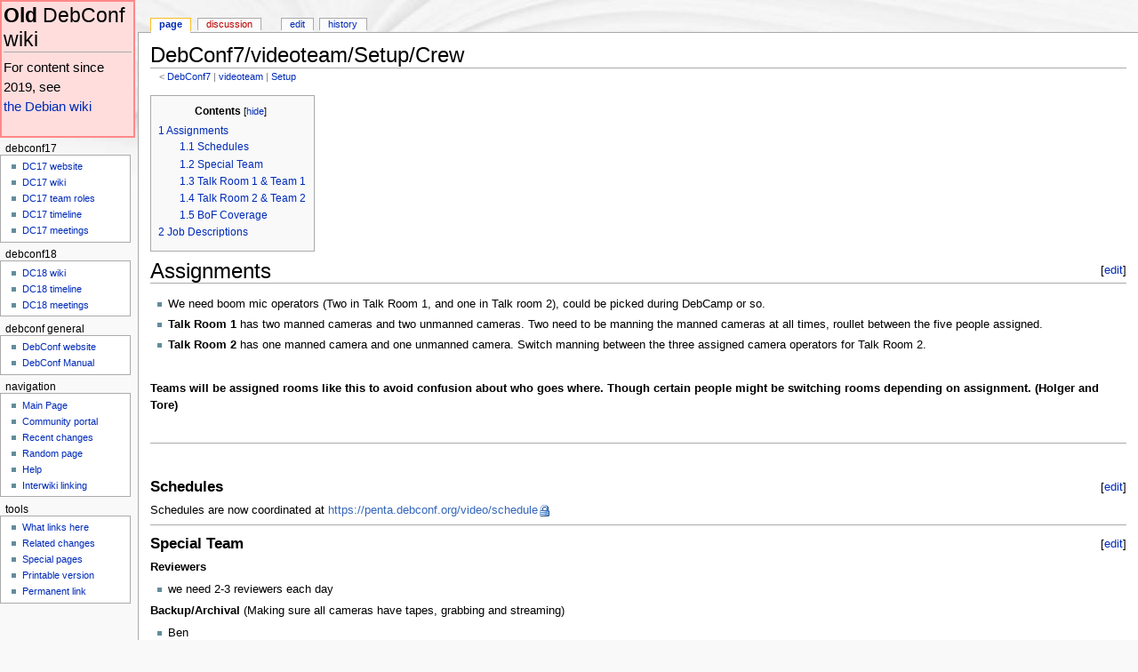

--- FILE ---
content_type: text/html
request_url: https://wiki.debconf.org/wiki/DebConf7/videoteam/Setup/Crew
body_size: 5246
content:
<!DOCTYPE html>
<html lang="en" dir="ltr" class="client-nojs">
<head>
<title>DebConf7/videoteam/Setup/Crew - Wiki</title>
<meta charset="UTF-8" />
<meta name="generator" content="MediaWiki 1.19.20+dfsg-0+deb7u3" />
<link rel="alternate" type="application/x-wiki" title="Edit" href="/action/edit/DebConf7/videoteam/Setup/Crew" />
<link rel="edit" title="Edit" href="/action/edit/DebConf7/videoteam/Setup/Crew" />
<link rel="shortcut icon" href="/favicon.ico" />
<link rel="search" type="application/opensearchdescription+xml" href="/opensearch_desc.php" title="Wiki (en)" />
<link rel="EditURI" type="application/rsd+xml" href="https://wiki.debconf.org/api.php?action=rsd" />
<link rel="alternate" type="application/atom+xml" title="Wiki Atom feed" href="/wiki?title=Special:RecentChanges&amp;feed=atom" />
<link rel="stylesheet" href="https://wiki.debconf.org/load.php?debug=false&amp;lang=en&amp;modules=mediawiki.legacy.commonPrint%2Cshared%7Cskins.monobook&amp;only=styles&amp;skin=monobook&amp;*" />
<!--[if IE 6]><link rel="stylesheet" href="/skins/monobook/IE60Fixes.css?303" media="screen" /><![endif]-->
<!--[if IE 7]><link rel="stylesheet" href="/skins/monobook/IE70Fixes.css?303" media="screen" /><![endif]--><meta name="ResourceLoaderDynamicStyles" content="" />
<link rel="stylesheet" href="https://wiki.debconf.org/load.php?debug=false&amp;lang=en&amp;modules=site&amp;only=styles&amp;skin=monobook&amp;*" />
<style>a:lang(ar),a:lang(ckb),a:lang(fa),a:lang(kk-arab),a:lang(mzn),a:lang(ps),a:lang(ur){text-decoration:none}a.new,#quickbar a.new{color:#ba0000}

/* cache key: wikidb-wiki:resourceloader:filter:minify-css:7:c88e2bcd56513749bec09a7e29cb3ffa */</style>

<script src="https://wiki.debconf.org/load.php?debug=false&amp;lang=en&amp;modules=startup&amp;only=scripts&amp;skin=monobook&amp;*"></script>
<script>if(window.mw){
mw.config.set({"wgCanonicalNamespace":"","wgCanonicalSpecialPageName":false,"wgNamespaceNumber":0,"wgPageName":"DebConf7/videoteam/Setup/Crew","wgTitle":"DebConf7/videoteam/Setup/Crew","wgCurRevisionId":4672,"wgArticleId":1639,"wgIsArticle":true,"wgAction":"view","wgUserName":null,"wgUserGroups":["*"],"wgCategories":["DebConf7","DebConf7/videoteam"],"wgBreakFrames":false,"wgPageContentLanguage":"en","wgSeparatorTransformTable":["",""],"wgDigitTransformTable":["",""],"wgRelevantPageName":"DebConf7/videoteam/Setup/Crew","wgRestrictionEdit":[],"wgRestrictionMove":[]});
}</script><script>if(window.mw){
mw.loader.implement("user.options",function($){mw.user.options.set({"ccmeonemails":0,"cols":80,"date":"default","diffonly":0,"disablemail":0,"disablesuggest":0,"editfont":"default","editondblclick":0,"editsection":1,"editsectiononrightclick":0,"enotifminoredits":0,"enotifrevealaddr":0,"enotifusertalkpages":1,"enotifwatchlistpages":0,"extendwatchlist":0,"externaldiff":0,"externaleditor":0,"fancysig":0,"forceeditsummary":0,"gender":"unknown","hideminor":0,"hidepatrolled":0,"highlightbroken":1,"imagesize":2,"justify":0,"math":1,"minordefault":0,"newpageshidepatrolled":0,"nocache":0,"noconvertlink":0,"norollbackdiff":0,"numberheadings":0,"previewonfirst":0,"previewontop":1,"quickbar":5,"rcdays":7,"rclimit":50,"rememberpassword":0,"rows":25,"searchlimit":20,"showhiddencats":0,"showjumplinks":1,"shownumberswatching":1,"showtoc":1,"showtoolbar":1,"skin":"monobook","stubthreshold":0,"thumbsize":2,"underline":2,"uselivepreview":0,"usenewrc":0,"watchcreations":0,"watchdefault":0,"watchdeletion":
0,"watchlistdays":3,"watchlisthideanons":0,"watchlisthidebots":0,"watchlisthideliu":0,"watchlisthideminor":0,"watchlisthideown":0,"watchlisthidepatrolled":0,"watchmoves":0,"wllimit":250,"variant":"en","language":"en","searchNs0":true,"searchNs1":false,"searchNs2":false,"searchNs3":false,"searchNs4":false,"searchNs5":false,"searchNs6":false,"searchNs7":false,"searchNs8":false,"searchNs9":false,"searchNs10":false,"searchNs11":false,"searchNs12":false,"searchNs13":false,"searchNs14":false,"searchNs15":false});;},{},{});mw.loader.implement("user.tokens",function($){mw.user.tokens.set({"editToken":"+\\","watchToken":false});;},{},{});

/* cache key: wikidb-wiki:resourceloader:filter:minify-js:7:74a832f2292f1f4d40d425d223444e78 */
}</script>
<script>if(window.mw){
mw.loader.load(["mediawiki.page.startup","mediawiki.legacy.wikibits","mediawiki.legacy.ajax"]);
}</script>
</head>
<body class="mediawiki ltr sitedir-ltr ns-0 ns-subject page-DebConf7_videoteam_Setup_Crew skin-monobook action-view">
<div id="globalWrapper">
<div id="column-content"><div id="content">
	<a id="top"></a>
	
	<h1 id="firstHeading" class="firstHeading"><span dir="auto">DebConf7/videoteam/Setup/Crew</span></h1>
	<div id="bodyContent" class="mw-body">
		<div id="siteSub">From Wiki</div>
		<div id="contentSub"><span class="subpages">&lt; <a href="/wiki/DebConf7" title="DebConf7">DebConf7</a> | <a href="/wiki/DebConf7/videoteam" title="DebConf7/videoteam">videoteam</a> | <a href="/wiki/DebConf7/videoteam/Setup" title="DebConf7/videoteam/Setup">Setup</a></span></div>
		<div id="jump-to-nav" class="mw-jump">Jump to: <a href="#column-one">navigation</a>, <a href="#searchInput">search</a></div>
		<!-- start content -->
<div id="mw-content-text" lang="en" dir="ltr" class="mw-content-ltr"><table id="toc" class="toc"><tr><td><div id="toctitle"><h2>Contents</h2></div>
<ul>
<li class="toclevel-1 tocsection-1"><a href="#Assignments"><span class="tocnumber">1</span> <span class="toctext">Assignments</span></a>
<ul>
<li class="toclevel-2 tocsection-2"><a href="#Schedules"><span class="tocnumber">1.1</span> <span class="toctext">Schedules</span></a></li>
<li class="toclevel-2 tocsection-3"><a href="#Special_Team"><span class="tocnumber">1.2</span> <span class="toctext">Special Team</span></a></li>
<li class="toclevel-2 tocsection-4"><a href="#Talk_Room_1_.26_Team_1"><span class="tocnumber">1.3</span> <span class="toctext">Talk Room 1 &amp; Team 1</span></a></li>
<li class="toclevel-2 tocsection-5"><a href="#Talk_Room_2_.26_Team_2"><span class="tocnumber">1.4</span> <span class="toctext">Talk Room 2 &amp; Team 2</span></a></li>
<li class="toclevel-2 tocsection-6"><a href="#BoF_Coverage"><span class="tocnumber">1.5</span> <span class="toctext">BoF Coverage</span></a></li>
</ul>
</li>
<li class="toclevel-1 tocsection-7"><a href="#Job_Descriptions"><span class="tocnumber">2</span> <span class="toctext">Job Descriptions</span></a></li>
</ul>
</td></tr></table>
<h1><span class="editsection">[<a href="/action/edit/DebConf7/videoteam/Setup/Crew?section=1" title="Edit section: Assignments">edit</a>]</span> <span class="mw-headline" id="Assignments">Assignments</span></h1>
<ul><li> We need boom mic operators (Two in Talk Room 1, and one in Talk room 2), could be picked during DebCamp or so.
</li></ul>
<ul><li> <b>Talk Room 1</b> has two manned cameras and two unmanned cameras. Two need to be manning the manned cameras at all times, roullet between the five people assigned.
</li></ul>
<ul><li> <b>Talk Room 2</b> has one manned camera and one unmanned camera. Switch manning between the three assigned camera operators for Talk Room 2. 
</li></ul>
<p><br />
</p><p><b>Teams will be assigned rooms like this to avoid confusion about who goes where. Though certain people might be switching rooms depending on assignment. (Holger and Tore)</b>
</p><p><br />
</p>
<hr />
<p><br />
</p>
<h3><span class="editsection">[<a href="/action/edit/DebConf7/videoteam/Setup/Crew?section=2" title="Edit section: Schedules">edit</a>]</span> <span class="mw-headline" id="Schedules">Schedules</span></h3>
<p>Schedules are now coordinated at <a rel="nofollow" class="external free" href="https://penta.debconf.org/video/schedule">https://penta.debconf.org/video/schedule</a>
</p>
<hr />
<h3><span class="editsection">[<a href="/action/edit/DebConf7/videoteam/Setup/Crew?section=3" title="Edit section: Special Team">edit</a>]</span> <span class="mw-headline" id="Special_Team">Special Team</span></h3>
<p><b>Reviewers</b>
</p>
<ul><li> we need 2-3 reviewers each day
</li></ul>
<p><b>Backup/Archival</b>
(Making sure all cameras have tapes, grabbing and streaming)
</p>
<ul><li> Ben
</li><li> Eric
</li><li> Annabelle
</li><li> Holger
</li><li> Tore
</li></ul>
<p><b>PS: Make sure tapes are clearly marked so the person running around with this knows if the tape has already been changed</b>
</p><p><b>Unmanned Cameras</b>
</p>
<ul><li> Vilde (<b>will not attend - we need to find someone else</b>) and Tore will be responsible for all unmanned cameras in Talk Room 1 and 2. Just make sure they are running and with blank tapes.
</li><li> Vilde (<b>will not attend - we need to find someone else</b>) and Tore will be responsible for the boom microphones in Talk Room 1 and Talk Room 2.
</li></ul>
<p><br />
</p>
<hr />
<h3><span class="editsection">[<a href="/action/edit/DebConf7/videoteam/Setup/Crew?section=4" title="Edit section: Talk Room 1 &amp; Team 1">edit</a>]</span> <span class="mw-headline" id="Talk_Room_1_.26_Team_1">Talk Room 1 &amp; Team 1</span></h3>
<p><b>Camera Operators</b>
</p>
<ul><li> Holger
</li><li> Ben 
</li><li> Annabelle
</li><li> Andrew
</li><li> Amaya? (backup)
</li><li> Tore? (backup)
</li><li> Damian Viano
</li><li> Kurt Roeckx
</li></ul>
<p><b>Sound Booth</b>
</p>
<ul><li> Dave
</li><li> Neil
</li><li> Benjamin Seidenberg (?)
</li></ul>
<p><b>Floor Manager</b>
</p>
<ul><li> Nattie
</li></ul>
<p><b>Directors</b>
</p>
<ul><li> Ben
</li><li> Annabelle
</li><li> Tore (16th and 17th)
</li><li> Dave (Alternatively on the 16th and 17th incase Ben or Tore can't)
</li></ul>
<p><b>Balcony and Slide Camera</b>
</p>
<ul><li> Assigned special team
</li></ul>
<p><br />
</p>
<hr />
<h3><span class="editsection">[<a href="/action/edit/DebConf7/videoteam/Setup/Crew?section=5" title="Edit section: Talk Room 2 &amp; Team 2">edit</a>]</span> <span class="mw-headline" id="Talk_Room_2_.26_Team_2">Talk Room 2 &amp; Team 2</span></h3>
<p><b>Camera Operators</b>
</p>
<ul><li> Henning
</li><li> Tore
</li><li> damog
</li><li> Gunnar Wolf
</li><li> Ralph Amissah
</li><li> Martin Ferrari
</li><li> Patrick Bueker
</li></ul>
<p><b>Sound</b>
</p>
<ul><li> Peter (p2)
</li><li> Kevc
</li></ul>
<p><b>Directors</b>
</p>
<ul><li> Holger
</li><li> Eric Dantan
</li></ul>
<p><b>Slides camera</b> (Unmanned)
</p>
<ul><li> Assigned special team
</li></ul>
<h3><span class="editsection">[<a href="/action/edit/DebConf7/videoteam/Setup/Crew?section=6" title="Edit section: BoF Coverage">edit</a>]</span> <span class="mw-headline" id="BoF_Coverage">BoF Coverage</span></h3>
<ul><li> Whoever we can find free
</li></ul>
<h1><span class="editsection">[<a href="/action/edit/DebConf7/videoteam/Setup/Crew?section=7" title="Edit section: Job Descriptions">edit</a>]</span> <span class="mw-headline" id="Job_Descriptions">Job Descriptions</span></h1>

<!-- 
NewPP limit report
Preprocessor node count: 26/1000000
Post‐expand include size: 0/2097152 bytes
Template argument size: 0/2097152 bytes
Expensive parser function count: 0/100
-->

<!-- Saved in parser cache with key wikidb-wiki:pcache:idhash:1639-0!*!*!!en!*!* and timestamp 20170310235955 -->
</div><div class="printfooter">
Retrieved from "<a href="https://wiki.debconf.org/wiki?title=DebConf7/videoteam/Setup/Crew&amp;oldid=4672">https://wiki.debconf.org/wiki?title=DebConf7/videoteam/Setup/Crew&amp;oldid=4672</a>"</div>
		<div id='catlinks' class='catlinks'><div id="mw-normal-catlinks" class="mw-normal-catlinks"><a href="/wiki/Special:Categories" title="Special:Categories">Categories</a>: <ul><li><a href="/wiki/Category:DebConf7" title="Category:DebConf7">DebConf7</a></li><li><a href="/wiki/Category:DebConf7/videoteam" title="Category:DebConf7/videoteam">DebConf7/videoteam</a></li></ul></div></div>		<!-- end content -->
				<div class="visualClear"></div>
	</div>
</div></div>
<div id="column-one">
	<div id="p-cactions" class="portlet">
		<h5>Views</h5>
		<div class="pBody">
			<ul>
				<li id="ca-nstab-main" class="selected"><a href="/wiki/DebConf7/videoteam/Setup/Crew" primary="1" context="subject" title="View the content page [c]" accesskey="c">Page</a></li>
				<li id="ca-talk" class="new"><a href="/action/edit/Talk:DebConf7/videoteam/Setup/Crew?redlink=1" primary="1" context="talk" title="Discussion about the content page [t]" accesskey="t">Discussion</a></li>
				<li id="ca-edit"><a href="/action/edit/DebConf7/videoteam/Setup/Crew" primary="1" title="You can edit this page. Please use the preview button before saving [e]" accesskey="e">Edit</a></li>
				<li id="ca-history"><a href="/action/history/DebConf7/videoteam/Setup/Crew" rel="archives" title="Past revisions of this page [h]" accesskey="h">History</a></li>
			</ul>
		</div>
	</div>
	<div class="portlet" id="p-personal">
		<h5>Personal tools</h5>
		<div class="pBody">
			<ul>

<li id="pt-login"><a href="/wiki?title=Special:UserLogin&amp;returnto=DebConf7%2Fvideoteam%2FSetup%2FCrew" title="You are encouraged to log in; however, it is not mandatory [o]" accesskey="o">Log in / create account</a></li>
</ul>
		</div>
	</div>
	<div class="portlet" id="p-logo">
<a href="/wiki/Main_Page" style="background-image: url(/skins/common/images/wiki.png);" title="Visit the main page"></a>
	</div>
	<div id="p-search" class="portlet">
		<h5><label for="searchInput">Search</label></h5>
		<div id="searchBody" class="pBody">
			<form action="/wiki" id="searchform">
				<input type='hidden' name="title" value="Special:Search"/>
				<input type="search" name="search" title="Search Wiki [f]" accesskey="f" id="searchInput" />
				<input type="submit" name="go" value="Go" title="Go to a page with this exact name if exists" id="searchGoButton" class="searchButton" />&#160;
				<input type="submit" name="fulltext" value="Search" title="Search the pages for this text" id="mw-searchButton" class="searchButton" />
			</form>
		</div>
	</div>
	<div class="generated-sidebar portlet" id="p-DebConf17">
		<h5>DebConf17</h5>
		<div class='pBody'>
			<ul>
				<li id="n-DC17-website"><a href="http://debconf17.debconf.org/" rel="nofollow">DC17 website</a></li>
				<li id="n-DC17-wiki"><a href="/wiki/DebConf17">DC17 wiki</a></li>
				<li id="n-DC17-team-roles"><a href="/wiki/DebConf17/TeamRoles">DC17 team roles</a></li>
				<li id="n-DC17-timeline"><a href="/wiki/DebConf17/Timeline">DC17 timeline</a></li>
				<li id="n-DC17-meetings"><a href="/wiki/DebConf17/Meetings">DC17 meetings</a></li>
			</ul>
		</div>
	</div>
	<div class="generated-sidebar portlet" id="p-DebConf18">
		<h5>DebConf18</h5>
		<div class='pBody'>
			<ul>
				<li id="n-DC18-wiki"><a href="/wiki/DebConf18">DC18 wiki</a></li>
				<li id="n-DC18-timeline"><a href="/wiki/DebConf18/Timeline">DC18 timeline</a></li>
				<li id="n-DC18-meetings"><a href="/wiki/DebConf18/Meetings">DC18 meetings</a></li>
			</ul>
		</div>
	</div>
	<div class="generated-sidebar portlet" id="p-DebConf_general">
		<h5>DebConf general</h5>
		<div class='pBody'>
			<ul>
				<li id="n-DebConf-website"><a href="http://debconf.org/" rel="nofollow">DebConf website</a></li>
				<li id="n-DebConf-Manual"><a href="/wiki/Category:DebConf_Manual">DebConf Manual</a></li>
			</ul>
		</div>
	</div>
	<div class="generated-sidebar portlet" id="p-navigation">
		<h5>Navigation</h5>
		<div class='pBody'>
			<ul>
				<li id="n-mainpage"><a href="/wiki/Main_Page" title="Visit the main page [z]" accesskey="z">Main Page</a></li>
				<li id="n-portal"><a href="/wiki/Wiki:Community_portal" title="About the project, what you can do, where to find things">Community portal</a></li>
				<li id="n-recentchanges"><a href="/wiki/Special:RecentChanges" title="A list of recent changes in the wiki [r]" accesskey="r">Recent changes</a></li>
				<li id="n-randompage"><a href="/wiki/Special:Random" title="Load a random page [x]" accesskey="x">Random page</a></li>
				<li id="n-help"><a href="/wiki/Help:Contents" title="The place to find out">Help</a></li>
				<li id="n-Interwiki-linking"><a href="/wiki/Interwiki">Interwiki linking</a></li>
			</ul>
		</div>
	</div>
	<div class="portlet" id="p-tb">
		<h5>Tools</h5>
		<div class="pBody">
			<ul>
				<li id="t-whatlinkshere"><a href="/wiki/Special:WhatLinksHere/DebConf7/videoteam/Setup/Crew" title="A list of all wiki pages that link here [j]" accesskey="j">What links here</a></li>
				<li id="t-recentchangeslinked"><a href="/wiki/Special:RecentChangesLinked/DebConf7/videoteam/Setup/Crew" title="Recent changes in pages linked from this page [k]" accesskey="k">Related changes</a></li>
				<li id="t-specialpages"><a href="/wiki/Special:SpecialPages" title="A list of all special pages [q]" accesskey="q">Special pages</a></li>
				<li><a href="/wiki?title=DebConf7/videoteam/Setup/Crew&amp;printable=yes" rel="alternate">Printable version</a></li>
				<li id="t-permalink"><a href="/wiki?title=DebConf7/videoteam/Setup/Crew&amp;oldid=4672" title="Permanent link to this revision of the page">Permanent link</a></li>
			</ul>
		</div>
	</div>
</div><!-- end of the left (by default at least) column -->
<div class="visualClear"></div>
<div id="footer">
	<div id="f-poweredbyico">
		<a href="//www.mediawiki.org/"><img src="/skins/common/images/poweredby_mediawiki_88x31.png" alt="Powered by MediaWiki" width="88" height="31" /></a>
	</div>
	<ul id="f-list">
		<li id="lastmod"> This page was last modified on 11 January 2008, at 19:32.</li>
		<li id="privacy"><a href="/wiki/Wiki:Privacy_policy" title="Wiki:Privacy policy">Privacy policy</a></li>
		<li id="about"><a href="/wiki/Wiki:About" title="Wiki:About">About Wiki</a></li>
		<li id="disclaimer"><a href="/wiki/Wiki:General_disclaimer" title="Wiki:General disclaimer">Disclaimers</a></li>
	</ul>
</div>
</div>
<script>if(window.mw){
mw.loader.load(["mediawiki.user","mediawiki.page.ready"], null, true);
}</script>
<script src="https://wiki.debconf.org/load.php?debug=false&amp;lang=en&amp;modules=site&amp;only=scripts&amp;skin=monobook&amp;*"></script>
<!-- Served in 0.118 secs. --></body><!-- Cached 20170310235955 -->
</html>

--- FILE ---
content_type: text/javascript
request_url: https://wiki.debconf.org/load.php?debug=false&lang=en&modules=site&only=scripts&skin=monobook&*
body_size: 218
content:
;mw.loader.state({"site":"ready"});

/* static modifications */

$(function() {
  var logo = $('#p-logo');
  logo.html('<h2><b>Old</b> DebConf wiki</h2>'
    + '<p>For content since 2019, see '
    + '<a href="https://wiki.debian.org/DebConf">the Debian wiki</a></p>');
  logo.css('border', '2px solid #ff8888');
  logo.css('padding', '2px');
  logo.css('background', '#ffdddd');
  logo.height(logo.height() - 8);
  logo.width(logo.width() - 8);
  logo.css('font-size', '120%');
  logo.show();
});

/* cache key: wikidb-wiki:resourceloader:filter:minify-js:7:2c0effcf087bf9ff4053feccea117a51 */
/* Cached 20181229213843 */
